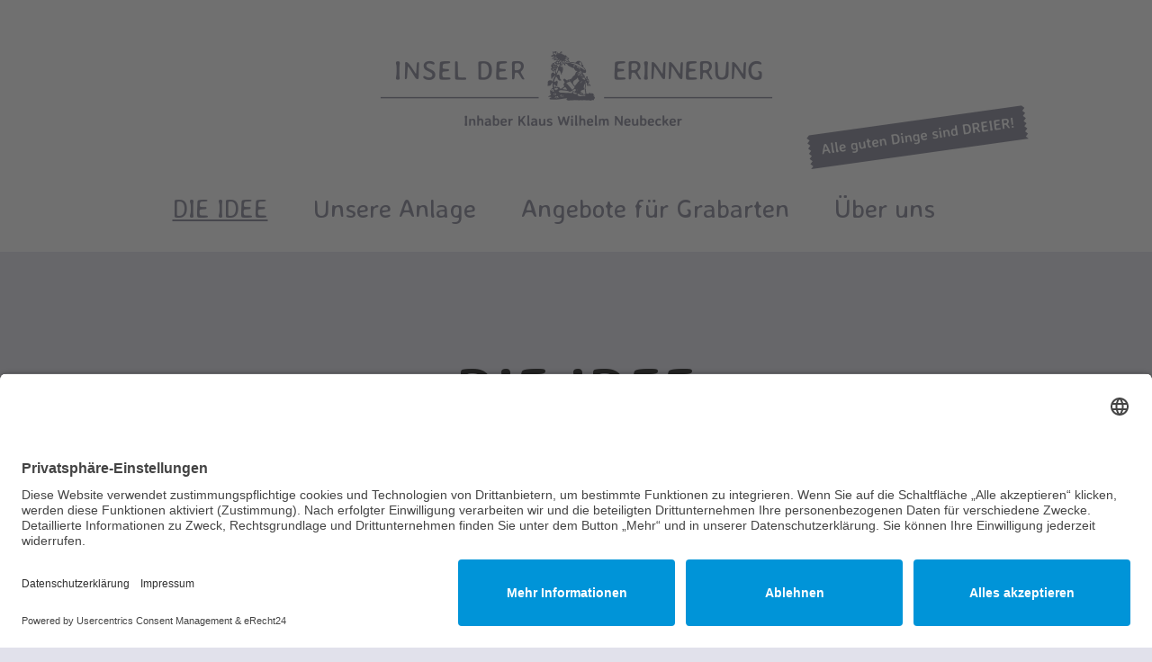

--- FILE ---
content_type: text/html; charset=UTF-8
request_url: https://www.insel-der-erinnerung.de/die-idee.html
body_size: 2382
content:
<!DOCTYPE html>
<html lang="de">
<head>
<meta charset="UTF-8">
<title>Insel der Erinnerung Solingen - Insel der Erinnerung</title>
<base href="https://www.insel-der-erinnerung.de/">
<meta name="robots" content="index,follow">
<meta name="description" content="Die Erinnerung an einen lieben Nahestehenden bleibt auch nach seinem Tod lebendig. Mit der Gemeinschaftsgrabanlage „Insel der Erinnerung“ auf dem Parkfriedhof in Solingen-Gräfrath haben wir einen einzigartigen Ort für das Gedenken gestaltet.">
<meta name="keywords" content="">
<meta name="viewport" content="width=device-width,initial-scale=1.0">
<link rel="stylesheet" href="assets/css/layout.min.css,responsive.min.css-52295ab6.css"><script src="assets/js/jquery.min.js-14b9237d.js"></script>
<!--[if lt IE 9]><script src="assets/html5shiv//html5shiv-printshiv.min.js"></script><![endif]-->
<link rel="icon" type="image/png" href="files/theme/img/favicon.png">
<link rel="stylesheet" href="files/insel/theme/css/main.css"/>
<meta name="viewport" content="width=device-width, initial-scale=1.0, user-scalable=no"/>
<script id="usercentrics-cmp" async data-eu-mode="true" data-settings-id="paz7YPjcu85MXJ" src="https://app.eu.usercentrics.eu/browser-ui/latest/loader.js"></script>
</head>
<body id="top" class="grabpflege mac chrome blink ch131">
<header id ="header" class="contentheader">
<div class="inlay">
<div class="logo"><a href="insel-der-erinnerung-2.html"><img id="imglogo" src="files/insel/theme/img/logoinselc.png" alt="Gärtnerei Dreier E.K."/></a></div>
<div class="slogan"><img src="files/theme/img/hslogoan.png" alt="Alle guten Dinge sind Dreier"/></div>
<div class="mainnav" id="mn">
<!-- indexer::stop -->
<nav class="mod_navigation block">
<a href="die-idee.html#skipNavigation6" class="invisible">Navigation überspringen</a>
<ul class="level_1">
<li class="active first"><strong class="active first">Die Idee</strong></li>
<li class="sibling"><a href="unsere-anlage.html" title="Pflegefreie Grabstätten mit Stil" class="sibling">Unsere Anlage</a></li>
<li class="sibling"><a href="angebote-fuer-grabarten.html" title="Angebote für Grabarten" class="sibling">Angebote für Grabarten</a></li>
<li class="grabpflege sibling last"><a href="ueber-uns.html" title="Über uns" class="grabpflege sibling last">Über uns</a></li>
</ul>
<span id="skipNavigation6" class="invisible"></span>
</nav>
<!-- indexer::continue -->
</div>
<div class="menubutton"><a id="nav_btn"><span>Toggle Menu</span></a></div>
</div>
</header>
<div class="maincontent" id="homecontent">
<div class="mod_article block" id="article-35">
<div class="inlay">
<h1 class="ce_headline">
Die Idee</h1>
<div class="ce_text contentpadding block">
<h2>Insel der Erinnerung Solingen</h2>
<p>Die Erinnerung an einen lieben Nahestehenden bleibt auch nach seinem Tod lebendig. Mit der Gemeinschaftsgrabanlage „Insel der Erinnerung“ auf dem Parkfriedhof in Solingen-Gräfrath haben wir einen einzigartigen Ort für das Gedenken gestaltet. Die Stadt Solingen hat uns das Vertrauen geschenkt, diese Anlage auf dem Parkfriedhof zu erstellen, sie zu unterhalten und zu pflegen. Auf rund 900 qm haben wir ein gärtnerisch fachmännisch betreutes Feld gestaltet, auf dem die Grenzen der einzelnen Gräber nicht sichtbar sind. Hier können Erd- und Feuerbestattungen durchgeführt werden.</p>
</div>
</div>
</div>
<div class="mod_article block" id="article-36">
<div class="inlay">
<div class="ce_image block">
<figure class="image_container">
<img src="files/insel/assets/M_idee/idee.jpg" width="2048" height="944" alt="">
</figure>
</div>
</div>
</div>
<div class="mod_article block" id="article-37">
<div class="inlay">
<div class="ce_text contentpadding block">
<h2>Trauer braucht Trost</h2>
<p>Das Herzstück dieser einzigartigen Anlage ist ein Bachlauf mit einer Brücke. Zwei einladende Eingänge führen die Angehörigen und sonstige Friedhofsbesucher zu den Gräbern. Über die gesamte Anlage verteilt befinden sich Ruhebänke zum Verweilen. Durch den üppigen Baumbestand und die Grünflächengestaltung entsteht eine besonders tröstliche Atmosphäre, die für Trauernde heilsam ist.</p>
<p>Und der große Vorteil dieser Grabanlage ist: Die Hinterbliebenen müssen bei ihrem Besuch keine Pflege des Grabes betreiben. Sie können sich ganz auf ihre Trauer und das Gedenken konzentrieren. </p>
</div>
</div>
</div>
<div class="mod_article block" id="article-38">
<div class="inlay">
<div class="ce_text inselcontent block">
<figure class="image_container float_above">
<a href="https://www.dreier-ek.de" title="Gärtnerei Dreier" target="_blank" rel="noreferrer noopener">
<img src="files/theme/img/logo.png" width="595" height="115" alt="Gärtnerei Dreier">
</a>
</figure>
<p>Blumenschmuck für den Abschied und die Bestattung ist ein unverzichtbarer Bestandteil, der den Hinterbliebenen Trost spendet. Wir sorgen für ganz persönliche Kreationen: Die Gärtnerei Dreier ist Ihr Fachunternehmen für alle Fragen rund um die Trauerfloristik. Besondere Sarggestecke, Urnenkränze sowie stilvolle Floristikdekorationen für die Trauerfeier und die Beisetzung fertigen wir nach Ihren Vorstellungen.</p>
</div>
</div>
</div>
</div>
<div class="scrolltop"></div>
</div>
<div class="footernav" id="foonav">
<div class="fbbutton">
<a href="https://www.facebook.com/DreierSolingen/" target="_blank"><img src="files/assets/fblogo.png"/></a>
</div>
<div id="fn">
<!-- indexer::stop -->
<nav class="mod_customnav block">
<a href="die-idee.html#skipNavigation5" class="invisible">Navigation überspringen</a>
<ul class="level_1">
<li class="first"><a href="kontakt.html" title="Kontakt" class="first">Kontakt</a></li>
<li><a href="impressum.html" title="Impressum">Impressum</a></li>
<li class="last"><a href="datenschutz.html" title="Datenschutzerklärung" class="last">Datenschutz</a></li>
</ul>
<span id="skipNavigation5" class="invisible"></span>
</nav>
<!-- indexer::continue -->
</div></div>
<footer id="footer">
<div class="inlay">
<div class="footerlogo"><a href="insel-der-erinnerung-2.html"><img id="footerlogo" src="files/insel/theme/img/logofooter.png" alt="Gärtnerei Dreier E.K."/></a></div>
<div class="standort"><p>Lützowstraße 92 • 42653 Solingen • Tel. 0212/592173</p></div>
<div class="slogan"><img id="slogan" src="files/theme/img/fslogan.png" alt=""/>
<div class="sloganc"><p>Alles aus einer Hand. Besuchen Sie weitere Unternehmen unserer Familie, wir freuen uns auf Sie.</p></div>
<ul class="companylogos">
<li><a href="https://www.dreier-ek.de/" target="_blank"><img id="grablogo" src="files/insel/theme/img/logog.png" alt="Gärtnerei Dreier E.K."/></a></li>
<li><a href="https://grabmale-marx.de" target="_blank"><img id="insellogo" src="files/insel/theme/img/logomarx.png" alt="Grabmale Marx"/></a></li>
</ul>
</footer>
<script type="text/javascript" src="files/theme/js/main.js"></script>
<script type="text/javascript" src="files/theme/js/contentslider.js"></script>
</body>
</html>

--- FILE ---
content_type: text/css
request_url: https://www.insel-der-erinnerung.de/files/insel/theme/css/main.css
body_size: 3096
content:
html,body,div,span,applet,object,iframe,h1,h2,h3,h4,h5,h6,p,blockquote,pre,a,abbr,acronym,address,big,cite,code,del,dfn,em,img,ins,kbd,q,s,samp,small,strike,strong,sub,sup,tt,var,b,u,i,center,dl,dt,dd,ol,ul,li,fieldset,form,label,legend,table,caption,tbody,tfoot,thead,tr,th,td,article,aside,canvas,details,embed,figure,figcaption,footer,header,hgroup,menu,nav,output,ruby,section,summary,time,mark,audio,video{margin:0;padding:0;border:0;font:inherit;font-size:100%;vertical-align:baseline}html{line-height:1}ol,ul{list-style:none}table{border-collapse:collapse;border-spacing:0}caption,th,td{text-align:left;font-weight:normal;vertical-align:middle}q,blockquote{quotes:none}q:before,q:after,blockquote:before,blockquote:after{content:"";content:none}a img{border:none}article,aside,details,figcaption,figure,footer,header,hgroup,main,menu,nav,section,summary{display:block}@font-face{font-family:'Averia Sans Libre';font-style:normal;font-weight:400;src:url("../fonts/averia-sans-libre-v11-latin-regular.eot");src:local(""),url("../fonts/averia-sans-libre-v11-latin-regular.eot?#iefix") format("embedded-opentype"),url("../fonts/averia-sans-libre-v11-latin-regular.woff2") format("woff2"),url("../fonts/averia-sans-libre-v11-latin-regular.woff") format("woff"),url("../fonts/averia-sans-libre-v11-latin-regular.ttf") format("truetype"),url("../fonts/averia-sans-libre-v11-latin-regular.svg#AveriaSansLibre") format("svg")}@font-face{font-family:'Averia Sans Libre';font-style:normal;font-weight:700;src:url("../fonts/averia-sans-libre-v11-latin-700.eot");src:local(""),url("../fonts/averia-sans-libre-v11-latin-700.eot?#iefix") format("embedded-opentype"),url("../fonts/averia-sans-libre-v11-latin-700.woff2") format("woff2"),url("../fonts/averia-sans-libre-v11-latin-700.woff") format("woff"),url("../fonts/averia-sans-libre-v11-latin-700.ttf") format("truetype"),url("../fonts/averia-sans-libre-v11-latin-700.svg#AveriaSansLibre") format("svg")}.visible{display:block !important}.nominheight{min-height:unset !important}.minheight{min-height:350px}em{font-style:italic}strong{font-weight:500}.inlay{max-width:1024px;margin:0 auto;-moz-box-sizing:border-box;-webkit-box-sizing:border-box;box-sizing:border-box}#nav_btn span,#nav_btn span::before,#nav_btn span::after{width:28px;height:4px;float:left;display:block;background:#78788c;position:relative;text-indent:-9000px}#nav_btn span{margin:8px 0}#nav_btn span::before,#nav_btn span::after{content:'';position:absolute}#nav_btn span::before{top:-8px}#nav_btn span::after{bottom:-8px}#nav_btn span,#nav_btn span:before,#nav_btn span:after{-webkit-transition:all 100ms ease-in-out;-o-transition:all 100ms ease-in-out;transition:all 100ms ease-in-out}#nav_btn.active span{background-color:transparent}#nav_btn.active span::before,#nav_btn.active span::after{top:0}#nav_btn.active span:before{-ms-transform:rotate(45deg);transform:rotate(45deg);-webkit-transform:rotate(45deg)}#nav_btn.active span::after{-ms-transform:translateY(-10px) rotate(-45deg);transform:translateY(-10px) rotate(-45deg);-webkit-transform:translateY(-10px) rotate(-45deg);top:10px}#nav_btn span,#nav_btn span::before,#nav_btn span::after{width:28px;height:4px;float:left;display:block;background:#78788c;position:relative;text-indent:-9000px}#nav_btn span{margin:8px 0}#nav_btn span::before,#nav_btn span::after{content:'';position:absolute}#nav_btn span::before{top:-8px}#nav_btn span::after{bottom:-8px}.block{overflow:unset !important}.transformelement{transform:translate(-50%, -50%)}.mainnav{position:fixed;max-width:300px;background-color:#dadada;top:0;left:-100%;-webkit-transition:all .3s ease;-o-transition:all .3s ease;transition:all .3s ease;height:100%}.mainnav ul{-moz-box-sizing:border-box;-webkit-box-sizing:border-box;box-sizing:border-box;padding:50px 0 0 20px}.mainnav ul li{margin:10px 0}.mainnav ul li a,.mainnav ul li strong{text-decoration:none;font-size:1.8125rem;line-height:2.25rem;color:#78788c}.mainnav ul li strong{text-decoration:underline;text-transform:uppercase}.activemobilenav{left:0 !important}.home .mainnav{margin-top:20px}.home .mainnav a,.home strong{color:#fff}@media screen and (min-width: 960px){.mainnav{margin-top:70px;position:static !important;max-width:unset !important;background-color:transparent !important}.mainnav ul{padding:0 10px;margin-top:70px;display:flex;flex-wrap:wrap;justify-content:center}.mainnav ul li{margin:0 50px 0 0}}header{height:200px;position:relative}header .inlay{position:relative}header .inlay .slogan{text-align:center;margin-top:20px}.contentheader{background-color:#fff}.menubutton{position:absolute;right:20px;top:20px}@media screen and (min-width: 1000px){header{height:280px}header .menubutton{display:none}header .slogan{position:absolute;right:0;top:90px;text-align:left !important}.home .slogan{top:110px !important}.menubutton{display:none}}.contentpadding p{padding-bottom:30px}.maincontent{margin-top:0px;-moz-box-sizing:border-box;-webkit-box-sizing:border-box;box-sizing:border-box;padding:10px}.maincontent .mod_article:not(.parallaxelement,#homeslide){padding-bottom:20px}.maincontent .ce_text h1{font-size:4.375rem;line-height:5.25rem;text-transform:uppercase;font-weight:300;text-align:center;margin:100px 0;hyphens:auto;hyphens:auto}.maincontent .ce_text h2{font-size:2.5rem;line-height:2.8125rem;margin-bottom:40px;hyphens:auto}.maincontent .ce_text h3{font-size:1.875rem;line-height:2.1875rem}.maincontent .ce_text p{font-size:1.375rem;line-height:2rem;font-weight:bold}.maincontent .ce_text ul{list-style-type:disc;margin-left:30px}.maincontent .ce_text li{font-size:1.375rem;line-height:2rem;padding-left:20px}.maincontent .ce_text a{font-size:1.375rem;line-height:2rem}.maincontent h1{font-size:4.375rem;line-height:5.25rem;text-transform:uppercase;font-weight:300;text-align:center;margin:100px 0;hyphens:auto}.maincontent h2{font-size:2.5rem;line-height:2.8125rem;margin-bottom:40px;hyphens:auto}.maincontent .sliderarea{margin:50px 0}.maincontent .sliderarea .inlay{display:flex;flex-wrap:wrap;justify-content:flex-start}.maincontent .sliderarea .contentslide{-moz-box-sizing:border-box;-webkit-box-sizing:border-box;box-sizing:border-box;border:1px solid}.maincontent .sliderarea h2{padding:20px 0 20px 20px;-moz-box-sizing:border-box;-webkit-box-sizing:border-box;box-sizing:border-box;cursor:pointer}.maincontent .inselcontent{margin-top:40px;background-color:#78788c;-moz-box-sizing:border-box;-webkit-box-sizing:border-box;box-sizing:border-box;padding:30px 60px}.maincontent .inselcontent p{color:#fff !important}.maincontent .inselcontent figure{text-align:center;margin:0 0 40px 0}.maincontent .mod_article:not(#homeslide){margin-bottom:80px}#slideelements li:not(.activeslide){display:none}.clickable{display:flex;max-width:1024px;margin:50px auto;flex-wrap:wrap}.clickable li{-webkit-box-flex:0;-ms-flex:0 0 33.33333%;flex:0 0 33.33333%;max-width:33.33333%;margin-right:8.33333%;cursor:pointer;-webkit-transition:all .3s ease;-o-transition:all .3s ease;transition:all .3s ease;font-size:1rem;line-height:1.5rem;margin-left:8.33333% !important}.clickable li:hover{color:#585826}.contentslide{margin-bottom:50px}@media screen and (min-width: 600px){.contentslide:first-child{-webkit-box-flex:0;-ms-flex:0 0 41.66667%;flex:0 0 41.66667%;max-width:41.66667%;margin-right:8.33333%}.contentslide:not(.contentslide:first-child){-webkit-box-flex:0;-ms-flex:0 0 41.66667%;flex:0 0 41.66667%;max-width:41.66667%;margin-left:8.33333% !important}}.ricontent h2{margin-top:20px}.ricontent h3,.ricontent ul{margin:15px 0}.ricontent h4{margin:15px 0;font-size:1.875rem;font-weight:bold}.ricontent a{color:#000000}footer{width:100%;z-index:0;background-color:#fff;text-align:center}footer .footerlogo{text-align:center;padding:100px 0 80px 0}footer .standort,footer .sloganc{margin-bottom:40px}footer .standort p,footer .sloganc p{font-size:1.375rem;line-height:2rem;font-weight:bold;color:#78788c}footer .sloganc{margin-top:50px}.footernav{max-width:555px;margin:0 auto}.footernav a,.footernav strong{font-size:1.375rem;line-height:2rem;font-weight:bold;text-transform:uppercase;color:#fff;text-decoration:none}strong{text-decoration:underline}.companylogos li{padding-bottom:50px}@media screen and (min-width: 1000px){footer{padding-bottom:100px}footer .companylogos{padding:50px 0 0px 0;display:flex;flex-wrap:wrap;justify-content:space-between}footer .slogan{margin:100px 0}.footernav ul{display:flex;flex-wrap:wrap;justify-content:space-between;margin:40px 0}#fn{position:relative;top:-85px;left:65px}}#homeslidecontainer{margin-top:50px}#homeslidecontainer li:not(.activeelement){display:none}#homeslidecontainer li{position:relative}#homeslidecontainer li figcaption{position:absolute;top:50%;left:50%;transform:translate(-50%, -50%);-moz-box-sizing:border-box;-webkit-box-sizing:border-box;box-sizing:border-box;background-color:#78788c;border:1px solid #fff;padding:20px;color:#fff;-moz-border-radius:5px;-webkit-border-radius:5px;border-radius:5px;font-size:1.375rem}.listmargetop{margin:30px 0}h2.price{margin-top:30px}@media screen and (min-width: 1024px){#htcontainer .inlay{height:850px}}.hometeaser{max-width:421px;border:1px solid #fff;-moz-border-radius:5px;-webkit-border-radius:5px;border-radius:5px;-moz-box-sizing:border-box;-webkit-box-sizing:border-box;box-sizing:border-box;padding:30px;position:relative}.hometeaser h2,.hometeaser p,.hometeaser a{color:#fff}.hometeaser h2{margin:50px 0}.ht-1{left:0px;top:10px;-webkit-transition:.2s .3s ease;-o-transition:.2s .3s ease;transition:.2s .3s ease;background-color:#585826}.ht-2{top:20px}.ht-3{left:0px;top:0px}.size50{margin-bottom:50px}.flexrow .inlay{display:flex !important;flex-wrap:wrap !important;justify-content:flex-start !important}@media screen and (min-width: 960px){.ht-1{left:500px;top:-200px;-webkit-transition:.2s .3s ease;-o-transition:.2s .3s ease;transition:.2s .3s ease;background-color:#585826}.ht-2{top:-250px}.ht-3{left:600px;top:-450px}.size50:not(.size50:first-child){-webkit-box-flex:0;-ms-flex:0 0 41.66667%;flex:0 0 41.66667%;max-width:41.66667%;margin-left:8.33333% !important}.size50:first-child{-webkit-box-flex:0;-ms-flex:0 0 41.66667%;flex:0 0 41.66667%;max-width:41.66667%;margin-right:8.33333%}}.themenmain{position:relative;margin:50px 0}.themenmain .mod_rocksolid_slider{z-index:999 !important;position:relative !important;margin-bottom:50px}.themensliderframe{position:absolute;top:120px;left:0;height:500px;width:100%;overflow:hidden;z-index:1}.themensliderframe ul{width:100%;height:33%;display:-webkit-box;display:-ms-flexbox;display:flex;position:relative}.themensliderframe ul li{padding:0 60px;-webkit-box-flex:0;-ms-flex:0 0 25%;flex:0 0 25%;max-width:25%;-webkit-animation:slide-in-fwd-center 0.4s cubic-bezier(0.25, 0.46, 0.45, 0.94) both;animation:slide-in-fwd-center 0.4s cubic-bezier(0.25, 0.46, 0.45, 0.94) both}.themensliderframe ul li img{max-width:75%;height:auto}.themensliderframe .row-1,.themensliderframe .row-3{-webkit-animation:rightToLeft;animation:rightToLeft;webkit-animation:rightToLeft;-webkit-animation-duration:50s;animation-duration:50s;-webkit-animation-iteration-count:infinite;animation-iteration-count:infinite;-webkit-animation-timing-function:linear;animation-timing-function:linear;-webkit-transform:translateX(300%);-ms-transform:translateX(300%);transform:translateX(300%)}.themensliderframe .row-3{-webkit-animation-delay:5s;animation-delay:5s}.themensliderframe .row-2{-webkit-animation:leftToRight;animation:leftToRight;webkit-animation:leftToRight;-webkit-animation-duration:50s;animation-duration:50s;-webkit-animation-iteration-count:infinite;animation-iteration-count:infinite;-webkit-animation-timing-function:linear;animation-timing-function:linear;-webkit-transform:translateX(-300%);-ms-transform:translateX(-300%);transform:translateX(-300%)}@-webkit-keyframes rightToLeft{from{-webkit-transform:translateX(220%);transform:translateX(220%)}to{-webkit-transform:translateX(-220%);transform:translateX(-220%)}}@keyframes rightToLeft{from{-webkit-transform:translateX(220%);transform:translateX(220%)}to{-webkit-transform:translateX(-220%);transform:translateX(-220%)}}@-webkit-keyframes leftToRight{from{-webkit-transform:translateX(-240%);transform:translateX(-240%)}to{-webkit-transform:translateX(240%);transform:translateX(240%)}}@keyframes leftToRight{from{-webkit-transform:translateX(-240%);transform:translateX(-240%)}to{-webkit-transform:translateX(240%);transform:translateX(240%)}}@-webkit-keyframes rotate-in-center{0%{-webkit-transform:rotate(-360deg);transform:rotate(-360deg);opacity:0}100%{-webkit-transform:rotate(0);transform:rotate(0);opacity:1}}@keyframes rotate-in-center{0%{-webkit-transform:rotate(-360deg);transform:rotate(-360deg);opacity:0}100%{-webkit-transform:rotate(0);transform:rotate(0);opacity:1}}@-webkit-keyframes slide-in-fwd-center{0%{-webkit-transform:translateZ(-1400px);transform:translateZ(-1400px);opacity:0;-webkit-animation-iteration-count:3;animation-iteration-count:3}100%{-webkit-transform:translateZ(0);transform:translateZ(0);opacity:1}}@keyframes slide-in-fwd-center{0%{-webkit-transform:translateZ(-1400px);transform:translateZ(-1400px);opacity:0}100%{-webkit-transform:translateZ(0);transform:translateZ(0);opacity:1}}.vrframe{max-width:1024px;margin:0 auto;background-color:rgba(255,255,255,0.7);border:2px solid #dadada;display:flex;min-height:700px}.vrframe .vrimg{-webkit-box-flex:0;-ms-flex:0 0 66.66667%;flex:0 0 66.66667%;max-width:66.66667%;margin-right:8.33333%;background-image:url("../dummyapoimg/apoimg3.jpg");background-repeat:no-repeat;position:relative;opacity:0.6;height:668px;top:50px;left:30px;background-color:#000}.vrframe .visiblearea{position:absolute;background-color:rgba(255,255,255,0.75);opacity:1}.vrframe .vrthlist{-webkit-box-flex:0;-ms-flex:0 0 25%;flex:0 0 25%;max-width:25%;height:700px;overflow-y:scroll}.vrframe .vrthlist ul{width:100%;margin-top:50px;flex-wrap:wrap}.vrframe .vrthlist ul li{display:block !important;-webkit-box-flex:0;-ms-flex:0 0 50%;flex:0 0 50%;max-width:50%;margin-right:25%;margin-left:25% !important;margin:20px 0;cursor:pointer}.vrframe .vrthlist ul li img{width:100%;height:auto}body.floristik{background-color:#78788c}body.floristik .maincontent h1,body.floristik .maincontent h2,body.floristik .maincontent h3,body.floristik .maincontent h4,body.floristik .maincontent p,body.floristik .maincontent li,body.floristik .maincontent a{color:#fff}html{font-size:1rem}body{font-family:"Averia Sans Libre",sans-serif;width:100%;background-color:#78788c;font-size:100%;overflow-x:hidden;-webkit-transition:.3s .3s ease;-o-transition:.3s .3s ease;transition:.3s .3s ease}.wrapper{height:100%;width:100%}.logo{width:100%;text-align:center;padding-top:50px}body.grabpflege,body.traegerdienste,body.galabau{background-color:#e1e1eb}body.grabpflege .maincontent:not(.inselcontent p) h1,body.grabpflege .maincontent:not(.inselcontent p) h2,body.grabpflege .maincontent:not(.inselcontent p) h3,body.grabpflege .maincontent:not(.inselcontent p) h4,body.grabpflege .maincontent:not(.inselcontent p) p,body.grabpflege .maincontent:not(.inselcontent p) a,body.grabpflege .maincontent:not(.inselcontent p) li,body.traegerdienste .maincontent:not(.inselcontent p) h1,body.traegerdienste .maincontent:not(.inselcontent p) h2,body.traegerdienste .maincontent:not(.inselcontent p) h3,body.traegerdienste .maincontent:not(.inselcontent p) h4,body.traegerdienste .maincontent:not(.inselcontent p) p,body.traegerdienste .maincontent:not(.inselcontent p) a,body.traegerdienste .maincontent:not(.inselcontent p) li,body.galabau .maincontent:not(.inselcontent p) h1,body.galabau .maincontent:not(.inselcontent p) h2,body.galabau .maincontent:not(.inselcontent p) h3,body.galabau .maincontent:not(.inselcontent p) h4,body.galabau .maincontent:not(.inselcontent p) p,body.galabau .maincontent:not(.inselcontent p) a,body.galabau .maincontent:not(.inselcontent p) li{color:#78788c}body.grabpflege .footernav a,body.traegerdienste .footernav a,body.galabau .footernav a{color:#78788c !important}


--- FILE ---
content_type: text/javascript
request_url: https://www.insel-der-erinnerung.de/files/theme/js/main.js
body_size: 909
content:
$(document).ready(function() {


    $('.menubutton').click(function (e) {

        $('#nav_btn').toggleClass("active");
        $('.mainnav').toggleClass("activemobilenav")

        e.preventDefault();

    });
$('.hometeaser .item').on('click',function(){

    let src = $(this).find('a').attr('href');

    window.location.href = src;

})

    $('.thumbnails li').on('click',function(){

        let id = $(this).index();
        changeSlidePosition(id);
    })



    function changeSlidePosition(id){

        $('.rotateslider-item').removeClass('now');
        $('.rotateslider-item').removeClass('next');
        $('.rotateslider-item').removeClass('prev');

        $('.rotateslider-item').eq(id).addClass('now');
        $('.rotateslider-item').eq(id + 1).addClass('next');
        $('.rotateslider-item').eq(id - 1).addClass('prev');


    }






$('.accordeon').on('click',function(){
    $(this).toggleClass('activeelement');
})
$('.vaccordeon .acctitle').on('click',function(){

    $('.vaccordeon').removeClass('activeelement')

    $(this).parent().addClass('activeelement');
})
$('.vaccordeon:first-child').addClass('activeelement');
    $('.setactive').on('click',function(){

        $.cookie('activedeezer','1','1');
        location.reload();
    })
    $('.setinactive').on('click',function(){

        $.removeCookie('activedeezer');
        location.reload();
    })

let headlinel = $('.maincontent h1').text().length;


    $('.mainnav ul.level_2 li').each(function (){

        if($(this).hasClass('active')){
            $(this).parent().parent().addClass('activemain');
        }

    });


    $('.menu .headline').on('click',function(){

        $(this).parent().toggleClass('activeconmenu');
    })


    $('#homeslide').on('rsts-slidestart', function() {



            jQuery(this).find('video').each(function () {



            })

    });
    $('#homeslide').on('rsts-slidestop', function() {
        jQuery(this).find('video').each(function () {
            this.paused && this.play();
            this.currentTime = 0;

        })
    });




$('.mod_article').each(function(){

    if($(this).find('div.size50').length !==0){
$(this).addClass('flexrow');
    }
    else{
     }



})
    $('.scrolltop').on('click', function () {
        $('html, body').animate({scrollTop: ($('#top').offset().top)});
    });
});

$( window ).scroll(function() {


    if (window.matchMedia('(min-width: 1100px)').matches) {


        let st = $(this).scrollTop();

        if (st > 250) {
            $('.scrolltop').addClass('activest');



        } else {

            $('.scrolltop').removeClass('activest');

        }
    }

let timer= 5000;











});
function changeNav() {
    let med = matchMedia('(max-width:970px)');
    let fn = document.getElementById('fn');
    let fon = document.getElementById('foonav');
     let mn = document.getElementById('mn');
    if (med.matches) {
        mn.appendChild(fn);
    }
        else{

        fon.appendChild(fn);
        }


}


function setHomeTeaser(){

    let sw = screen.width;
    let mw = 1600;

    let differenz = sw - mw;


    if( differenz >0){

        $('.firstrowele figure').css('margin-left',(differenz/2 -56)+'px');
    }
}
if (window.matchMedia('(min-width: 1500px)').matches) {
    setHomeTeaser();
}
changeNav();
$(window).resize(function (){
    if (window.matchMedia('(min-width: 1500px)').matches) {
        setHomeTeaser();
    }
    changeNav()
    });


--- FILE ---
content_type: text/javascript
request_url: https://www.insel-der-erinnerung.de/files/theme/js/contentslider.js
body_size: 359
content:
$(window).on('load',function() {
    let slideElement = $('.contentslide');
    let countSE = slideElement.length;

    for (let i = 0; i < countSE; i++)
    {
            setElementHeightfromImage(slideElement.eq(i));
    }


/*Change Active Slide and set new Frame Height
 */

$('.slideheadline').on('click',function(){

let slider = $(this).parent().find('#slideelements');
let anzSE = slider.find('li').length;

let activeSlide = slider.find('.activeslide');
let activePos = activeSlide.index();
    let nextPos;
    if(activePos < (anzSE-1)) {

    nextPos = activePos + 1;
}
else{
    nextPos = 0;
}

activeSlide.removeClass('activeslide');
slider.find('li').eq(nextPos).addClass('activeslide');
setElementHeightfromImage($(this).parent());




});
$('#slideelements li img').on('click',function(){
    $(this).parent().parent().addClass('Leckmich');
let slider = $(this).parent().parent();
let anzSE = slider.find('li').length;

let activeSlide = slider.find('.activeslide');
let activePos = activeSlide.index();
    let nextPos;
    if(activePos < (anzSE-1)) {

    nextPos = activePos + 1;
}
else{
    nextPos = 0;
}

activeSlide.removeClass('activeslide');
slider.find('li').eq(nextPos).addClass('activeslide');
setElementHeightfromImage($(this).parent().parent().parent());




});






});
function setElementHeightfromImage(ele) {

    let headline = parseInt(ele.find('.slideheadline').css('height'));
    let imgHeight = parseInt(ele.find('.activeslide').css('height'));
    let together = imgHeight+headline;
    ele.css('height',(together+40) + 'px');


}
$(window).on('resize',function(){
    let slideElement = $('.contentslide');
    let countSE = slideElement.length;

    for (let i = 0; i < countSE; i++)
    {
        setElementHeightfromImage(slideElement.eq(i));
    }


})